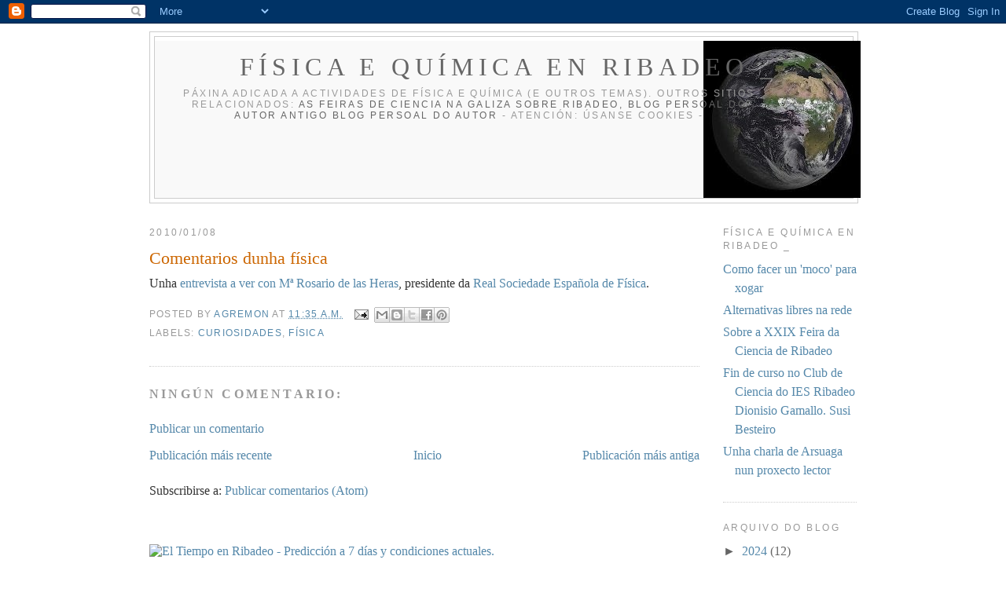

--- FILE ---
content_type: text/html; charset=UTF-8
request_url: https://fqribadeo.ribadeando.com/b/stats?style=BLACK_TRANSPARENT&timeRange=ALL_TIME&token=APq4FmBTq9dVaUX9SrdcCPwLgPq5BXyaNfQWUVc1Y33us3_3bEw9Yt8W9IFX36JabaW0_AFCc6Z2dxDwOTvjbR7Imnq5m3gvuQ
body_size: 23
content:
{"total":488355,"sparklineOptions":{"backgroundColor":{"fillOpacity":0.1,"fill":"#000000"},"series":[{"areaOpacity":0.3,"color":"#202020"}]},"sparklineData":[[0,13],[1,26],[2,29],[3,11],[4,15],[5,17],[6,18],[7,14],[8,53],[9,6],[10,18],[11,12],[12,98],[13,69],[14,70],[15,71],[16,62],[17,54],[18,67],[19,17],[20,24],[21,51],[22,14],[23,3],[24,7],[25,10],[26,0],[27,8],[28,33],[29,24]],"nextTickMs":360000}